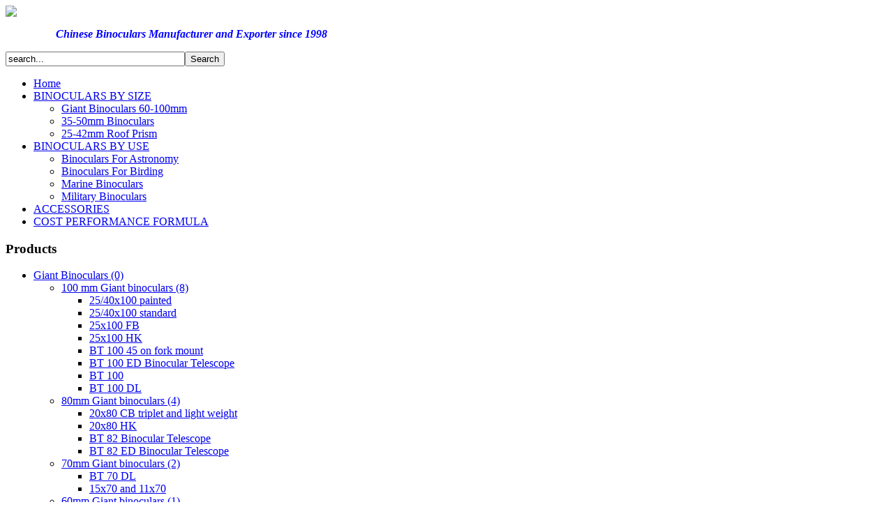

--- FILE ---
content_type: text/html; charset=utf-8
request_url: http://chinesebinoculars.com/products/giant-binoculars/60mm-giant-binoculars/9x60-and-10x60-2.html?pop=0
body_size: 8021
content:
<!DOCTYPE html PUBLIC "-//W3C//DTD XHTML 1.0 Transitional//EN" "http://www.w3.org/TR/xhtml1/DTD/xhtml1-transitional.dtd">
<html xmlns="http://www.w3.org/1999/xhtml" xml:lang="en-gb" lang="en-gb" >
<head>
   <base href="http://chinesebinoculars.com/" />
  <meta http-equiv="content-type" content="text/html; charset=utf-8" />
  <meta name="robots" content="index, follow" />
  <meta name="keywords" content="giant binoculars, binoculars for astronomy, astronomical binoculars" />
  <meta name="title" content="9x60, 10x60 CB giant binoculars - Chinese giant binoculars manufacturer" />
  <meta name="description" content="60mm used to be Russian's classical military models.  More than 10 years ago, it always took some efforts for us to explain to the international buyers that Chinese 60mm binoculars didn't use Russian glasses, but 100% Chinese-made glasses. Now, w" />
  <title>9x60, 10x60 CB giant binoculars - Chinese giant binoculars manufacturer</title>
  <link href="http://chinesebinoculars.com/products/giant-binoculars/60mm-giant-binoculars/9x60-and-10x60-2.html" rel="canonical"  />
  <link rel="stylesheet" href="/plugins/content/attachments1.css" type="text/css" />
  <script type="text/javascript" src="/plugins/content/attachments_refresh.js"></script>
  <script src="http://www.chinesebinoculars.com/components/com_virtuemart/fetchscript.php?gzip=1&amp;subdir[0]=/themes/default&amp;file[0]=theme.js&amp;subdir[1]=/js&amp;file[1]=sleight.js&amp;subdir[2]=/js/mootools&amp;file[2]=mootools-release-1.11.js&amp;subdir[3]=/js/mootools&amp;file[3]=mooPrompt.js&amp;subdir[4]=/js/slimbox/js&amp;file[4]=slimbox.js" type="text/javascript"></script>
  <script type="text/javascript">var cart_title = "Cart";var ok_lbl="Continue";var cancel_lbl="Cancel";var notice_lbl="Notice";var live_site="http://www.chinesebinoculars.com";</script>
  <script type="text/javascript">var slimboxurl = 'http://www.chinesebinoculars.com/components/com_virtuemart/js/slimbox/';</script>
  <link href="http://www.chinesebinoculars.com/components/com_virtuemart/fetchscript.php?gzip=1&amp;subdir[0]=/themes/default&amp;file[0]=theme.css&amp;subdir[1]=/themes/default&amp;file[1]=browse.css&amp;subdir[2]=/js/mootools&amp;file[2]=mooPrompt.css&amp;subdir[3]=/js/slimbox/css&amp;file[3]=slimbox.css" type="text/css" rel="stylesheet" />

 <link rel="stylesheet" href="/templates/system/css/system.css" type="text/css" />
 <link rel="stylesheet" href="/templates/system/css/general.css" type="text/css" />
 <link rel="stylesheet" type="text/css" href="/templates/chinesebinoculars/css/template.css" media="screen" />
 <!--[if IE 6]><link rel="stylesheet" href="/templates/chinesebinoculars/css/template.ie6.css" type="text/css" media="screen" /><![endif]-->
 <!--[if IE 7]><link rel="stylesheet" href="/templates/chinesebinoculars/css/template.ie7.css" type="text/css" media="screen" /><![endif]-->
 <script type="text/javascript">if ('undefined' != typeof jQuery) document._artxJQueryBackup = jQuery;</script>
 <script type="text/javascript" src="/templates/chinesebinoculars/jquery.js"></script>
 <script type="text/javascript">jQuery.noConflict();</script>
 <script type="text/javascript" src="/templates/chinesebinoculars/script.js"></script>
 <script type="text/javascript">if (document._artxJQueryBackup) jQuery = document._artxJQueryBackup;</script>
<script type="text/javascript" src="http://chinesebinoculars.com/modules/mod_virtuemart_magiczoomplus/core/utils.js"></script><!-- Magic Zoom Plus Joomla 1.5 with VirtueMart module module version v4.4.31 [v1.1.30:v4.0.13] -->
<link type="text/css" href="http://chinesebinoculars.com/modules/mod_virtuemart_magiczoomplus/core/magiczoomplus.css" rel="stylesheet" media="screen" />
<script type="text/javascript" src="http://chinesebinoculars.com/modules/mod_virtuemart_magiczoomplus/core/magiczoomplus.js"></script>
<script type="text/javascript">
	MagicZoomPlus.options = {
		'expand-speed': 500,
		'restore-speed': -1,
		'expand-effect': 'back',
		'restore-effect': 'linear',
		'expand-align': 'screen',
		'expand-position': 'center',
		'expand-size': 'fit-screen',
		'background-color': '#000000',
		'background-opacity': 30,
		'background-speed': 200,
		'caption-speed': 250,
		'caption-position': 'bottom',
		'caption-height': 300,
		'caption-width': 300,
		'buttons': 'show',
		'buttons-position': 'auto',
		'buttons-display': 'previous, next, close',
		'loading-msg': 'Loading zoom...',
		'loading-opacity': 75,
		'slideshow-effect': 'dissolve',
		'slideshow-speed': 800,
		'z-index': 10001,
		'expand-trigger': 'click',
		'restore-trigger': 'auto',
		'expand-trigger-delay': 200,
		'opacity': 50,
		'zoom-width': 300,
		'zoom-height': 300,
		'zoom-position': 'right',
		'selectors-change': 'click',
		'selectors-mouseover-delay': 60,
		'smoothing-speed': 40,
		'zoom-distance': 15,
		'zoom-fade-in-speed': 200,
		'zoom-fade-out-speed': 200,
		'fps': 25,
		'loading-position-x': -1,
		'loading-position-y': -1,
		'x': -1,
		'y': -1,
		'show-title': 'top',
		'selectors-effect': 'dissolve',
		'selectors-effect-speed': 400,
		'zoom-align': 'top',
		'zoom-window-effect': 'shadow',
		'selectors-class': '',
		'hint-text': 'Zoom',
		'hint-opacity': 75,
		'initialize-on': 'load',
		'hint-position': 'tl',
		'right-click': 'false',
		'disable-zoom': false,
		'disable-expand': false,
		'keep-thumbnail': true,
		'show-loading': true,
		'slideshow-loop': true,
		'keyboard': true,
		'keyboard-ctrl': false,
		'drag-mode': false,
		'always-show-zoom': false,
		'smoothing': true,
		'opacity-reverse': false,
		'click-to-activate': false,
		'click-to-deactivate': false,
		'preload-selectors-small': true,
		'preload-selectors-big': false,
		'zoom-fade': true,
		'move-on-click': true,
		'preserve-position': false,
		'fit-zoom-window': true,
		'entire-image': false,
		'hint': true,
		'pan-zoom': true,
		'caption-source': 'span'
	}
</script>
</head>
<body class="cv-j15">
<div id="cv-main">
<div class="cv-header">
    <div class="cv-header-clip">
    <div class="cv-header-center">
        <div class="cv-header-jpeg"></div>
    </div>
    </div>
<div class="cv-header-wrapper">
<div class="cv-header-inner">
<div class="cv-logo">
<a href="/"><img src="/images/logo.png" /></a>
</div>
       <div class="topmenu"><p><span style="color: #ff6600;"><span style="font-size: small;"><em><strong><span style="color: #3366ff;padding-right:50px;">                        <span style="font-size: medium;"><span style="color: #0000ff;">Chinese Binoculars Manufacturer and Exporter since 1998</span></span>              </span></strong></em></span></span><span style="color: #ff6600;"><span style="font-size: small;"><em><strong><span style="color: #3366ff;padding-right:50px;"><span style="font-size: x-small;"><span style="color: #ffff00;"><span style="font-size: large;"> </span></span></span></span></strong></em></span></span></p></div>
     
    
        <div class="topright"><form action="http://chinesebinoculars.com/" method="post">
	<div class="search">
		<input name="searchword" id="mod_search_searchword" maxlength="30" alt="Search" class="inputbox" type="text" size="30" value="search..."  onblur="if(this.value=='') this.value='search...';" onfocus="if(this.value=='search...') this.value='';" /><input type="submit" value="Search" class="button" onclick="this.form.searchword.focus();"/>	</div>
	<input type="hidden" name="task"   value="search" />
	<input type="hidden" name="option" value="com_search" />
	<input type="hidden" name="Itemid" value="172" />
</form></div>
      
          

</div>
</div>
</div>
<div class="cleared reset-box"></div>
<div class="cv-nav">
	<div class="cv-nav-l"></div>
	<div class="cv-nav-r"></div>
<div class="cv-nav-outer">
<div class="cv-nav-wrapper">
<div class="cv-nav-inner">
			<div class="cv-nav-center">
	<ul class="cv-hmenu"><li class="item82"><a href="http://chinesebinoculars.com/"><span class="l"></span><span class="r"></span><span class="t">Home</span></a></li><li class="parent item179"><a href="/buying-tips.html"><span class="l"></span><span class="r"></span><span class="t">BINOCULARS BY SIZE</span></a><ul><li class="item183"><a href="/products/giant-binoculars.html">Giant Binoculars 60-100mm</a></li><li class="item184"><a href="/products/35-50mm-binoculars.html">35-50mm Binoculars</a></li><li class="item185"><a href="/products/25-42-mm-roof-prism.html">25-42mm Roof Prism</a></li></ul></li><li class="parent item180"><a href="/buying-tips.html"><span class="l"></span><span class="r"></span><span class="t">BINOCULARS BY USE</span></a><ul><li class="item186"><a href="/binoculars-for-astronomy.html">Binoculars For Astronomy</a></li><li class="item188"><a href="/binoculars-for-birding.html">Binoculars For Birding</a></li><li class="item189"><a href="/marine-binoculars.html">Marine Binoculars</a></li><li class="item190"><a href="/military-binoculars.html">Military Binoculars</a></li></ul></li><li class="item181"><a href="/products/accessories.html"><span class="l"></span><span class="r"></span><span class="t">ACCESSORIES</span></a></li><li class="item182"><a href="/cost-performance-formula.html"><span class="l"></span><span class="r"></span><span class="t">COST PERFORMANCE FORMULA</span></a></li></ul>	</div>
</div>
</div>
</div>
</div>
<div class="cleared reset-box"></div>
<div class="cv-sheet">
    <div class="cv-sheet-body">
<div class="cv-content-layout">
    <div class="cv-content-layout-row">
<div class="cv-layout-cell cv-sidebar1">
        <div class="cv-block">
            <div class="cv-block-body">
        
                <div class="cv-blockheader">
            <div class="l"></div>
            <div class="r"></div>
            <h3 class="t">
        Products</h3>
        </div>
                <div class="cv-blockcontent">
            <div class="cv-blockcontent-tl"></div>
            <div class="cv-blockcontent-tr"></div>
            <div class="cv-blockcontent-bl"></div>
            <div class="cv-blockcontent-br"></div>
            <div class="cv-blockcontent-tc"></div>
            <div class="cv-blockcontent-bc"></div>
            <div class="cv-blockcontent-cl"></div>
            <div class="cv-blockcontent-cr"></div>
            <div class="cv-blockcontent-cc"></div>
            <div class="cv-blockcontent-body">
        
        <ul class="level1"><li class="level1 item1 parent active"><a class="level1 item1  parent active" href="/products/giant-binoculars.html" target="_self" title="Giant Binoculars" ><span>Giant Binoculars (0)</span></a><ul class="level2"><li class="level2 item1 parent"><a class="level2 item1  parent" href="/products/giant-binoculars/100-mm-giant-binoculars.html" target="_self" title="100 mm Giant binoculars" ><span>100 mm Giant binoculars (8)</span></a><ul class="level3"><li class="level3 item1  parent"><a class="level3 item1  parent" href="/products/giant-binoculars/100-mm-giant-binoculars/25-40x100-painted-2.html" target="_self" title="25/40x100 painted"><span>25/40x100 painted</span></a><li class="level3 item2  parent"><a class="level3 item2  parent" href="/products/giant-binoculars/100-mm-giant-binoculars/25-40x100-standard.html" target="_self" title="25/40x100 standard"><span>25/40x100 standard</span></a><li class="level3 item3  parent"><a class="level3 item3  parent" href="/products/giant-binoculars/100-mm-giant-binoculars/25x100-fb.html" target="_self" title="25x100 FB"><span>25x100 FB</span></a><li class="level3 item4  parent"><a class="level3 item4  parent" href="/products/giant-binoculars/100-mm-giant-binoculars/25x100-hk-2.html" target="_self" title="25x100 HK"><span>25x100 HK</span></a><li class="level3 item5  parent"><a class="level3 item5  parent" href="/products/giant-binoculars/100-mm-giant-binoculars/bt-100-45-on-fork-mount-2.html" target="_self" title="BT 100 45 on fork mount"><span>BT 100 45 on fork mount</span></a><li class="level3 item6  parent"><a class="level3 item6  parent" href="/products/giant-binoculars/100-mm-giant-binoculars/bt-100-ed-binocular-telescope.html" target="_self" title="BT 100 ED Binocular Telescope"><span>BT 100 ED Binocular Telescope</span></a><li class="level3 item7  parent"><a class="level3 item7  parent" href="/products/giant-binoculars/100-mm-giant-binoculars/bt-100.html" target="_self" title="BT 100"><span>BT 100</span></a><li class="level3 item8  parent"><a class="level3 item8  parent" href="/products/giant-binoculars/100-mm-giant-binoculars/bt-100-dl.html" target="_self" title="BT 100 DL"><span>BT 100 DL</span></a></ul></li><li class="level2 item2 parent"><a class="level2 item2  parent" href="/products/giant-binoculars/80mm-giant-binoculars.html" target="_self" title="80mm Giant binoculars" ><span>80mm Giant binoculars (4)</span></a><ul class="level3"><li class="level3 item1  parent"><a class="level3 item1  parent" href="/products/giant-binoculars/80mm-giant-binoculars/20x80-cb-triplet-and-light-weight-2.html" target="_self" title="20x80 CB triplet and light weight"><span>20x80 CB triplet and light weight</span></a><li class="level3 item2  parent"><a class="level3 item2  parent" href="/products/giant-binoculars/80mm-giant-binoculars/20x80-hk.html" target="_self" title="20x80 HK"><span>20x80 HK</span></a><li class="level3 item3  parent"><a class="level3 item3  parent" href="/products/giant-binoculars/80mm-giant-binoculars/binocular-telescope-82mm.html" target="_self" title="BT 82 Binocular Telescope"><span>BT 82 Binocular Telescope</span></a><li class="level3 item4  parent"><a class="level3 item4  parent" href="/products/giant-binoculars/80mm-giant-binoculars/bt-82-ed-binocular-telescope.html" target="_self" title="BT 82 ED Binocular Telescope"><span>BT 82 ED Binocular Telescope</span></a></ul></li><li class="level2 item3 parent"><a class="level2 item3  parent" href="/products/giant-binoculars/70mm-giant-binoculars.html" target="_self" title="70mm Giant binoculars" ><span>70mm Giant binoculars (2)</span></a><ul class="level3"><li class="level3 item1  parent"><a class="level3 item1  parent" href="/products/giant-binoculars/70mm-giant-binoculars/bt-70-dl.html" target="_self" title="BT 70 DL"><span>BT 70 DL</span></a><li class="level3 item2  parent"><a class="level3 item2  parent" href="/products/giant-binoculars/70mm-giant-binoculars/15x70-and-11x70-2.html" target="_self" title="15x70 and 11x70"><span>15x70 and 11x70</span></a></ul></li><li id="current" class="level2 item4 parent  current"><a class="level2 item4  parent  current" href="/products/giant-binoculars/60mm-giant-binoculars.html" target="_self" title="60mm Giant binoculars" ><span>60mm Giant binoculars (1)</span></a><ul class="level3"><li id="current" class="level3 item1  parent  current"><a class="level3 item1  parent  current" href="/products/giant-binoculars/60mm-giant-binoculars/9x60-and-10x60.html" target="_self" title="9x60 and 10x60"><span>9x60 and 10x60</span></a></ul></li></ul></li><li class="level1 item2 parent"><a class="level1 item2  parent" href="/products/35-50mm-binoculars.html" target="_self" title="35-50mm Binoculars" ><span>35-50mm Binoculars (7)</span></a><ul class="level2"><li class="level2 item1  parent"><a class="level2 item1  parent" href="/products/35-50mm-binoculars/35-50mm-cb.html" target="_self" title="35-50mm CB"><span>35-50mm CB</span></a><li class="level2 item2  parent"><a class="level2 item2  parent" href="/products/35-50mm-binoculars/7x50-compass-fl-and-7x50-compass-ms-lw.html" target="_self" title="7x50 compass FL and 7x50 compass MS LW"><span>7x50 compass FL and 7x50 compass MS LW</span></a><li class="level2 item3  parent"><a class="level2 item3  parent" href="/products/35-50mm-binoculars/40-50mm-fb-marine.html" target="_self" title="40-50mm FB Marine"><span>40-50mm FB Marine</span></a><li class="level2 item4  parent"><a class="level2 item4  parent" href="/products/35-50mm-binoculars/7x50-and-10x50-hg.html" target="_self" title="7x50 and 10x50 HG"><span>7x50 and 10x50 HG</span></a><li class="level2 item5  parent"><a class="level2 item5  parent" href="/products/35-50mm-binoculars/7x50-ms-lw.html" target="_self" title="7x50 MS LW"><span>7x50 MS LW</span></a><li class="level2 item6  parent"><a class="level2 item6  parent" href="/products/35-50mm-binoculars/7x50-mz.html" target="_self" title="7x50 MZ"><span>7x50 MZ</span></a><li class="level2 item7  parent"><a class="level2 item7  parent" href="/products/35-50mm-binoculars/7x50-and-10x50-ms.html" target="_self" title="7x50 and 10x50 MS"><span>7x50 and 10x50 MS</span></a></ul></li><li class="level1 item3 parent"><a class="level1 item3  parent" href="/products/25-42-mm-roof-prism.html" target="_self" title="25-42 mm Roof Prism" ><span>25-42 mm Roof Prism (1)</span></a><ul class="level2"><li class="level2 item1  parent"><a class="level2 item1  parent" href="/products/25-42-mm-roof-prism/25-42-mm-mz-roof-prism.html" target="_self" title="25-42 mm MZ roof prism"><span>25-42 mm MZ roof prism</span></a></ul></li><li class="level1 item4 parent"><a class="level1 item4  parent" href="/products/accessories.html" target="_self" title="Accessories" ><span>Accessories (1)</span></a><ul class="level2"><li class="level2 item1  parent"><a class="level2 item1  parent" href="/products/accessories/ef-eyepieces-8-27mm.html" target="_self" title="EF eyepieces 8-27mm"><span>EF eyepieces 8-27mm</span></a></ul></li></ul>
        
        		<div class="cleared"></div>
            </div>
        </div>
        
        
        		<div class="cleared"></div>
            </div>
        </div>
        
        <div class="cv-block">
            <div class="cv-block-body">
        
                <div class="cv-blockheader">
            <div class="l"></div>
            <div class="r"></div>
            <h3 class="t">
        Downloads</h3>
        </div>
                <div class="cv-blockcontent">
            <div class="cv-blockcontent-tl"></div>
            <div class="cv-blockcontent-tr"></div>
            <div class="cv-blockcontent-bl"></div>
            <div class="cv-blockcontent-br"></div>
            <div class="cv-blockcontent-tc"></div>
            <div class="cv-blockcontent-bc"></div>
            <div class="cv-blockcontent-cl"></div>
            <div class="cv-blockcontent-cr"></div>
            <div class="cv-blockcontent-cc"></div>
            <div class="cv-blockcontent-body">
        
        <p style="text-align: center;"><strong><span style="color: #0000ff;"> Click Here To </span></strong></p>
<p style="text-align: center;"><a href="/images/catalogue.pdf"><img src="/images/download-catalogue.gif" border="0" /></a></p>
<p style="text-align: center;"><a href="/images/test.rar"></a></p>
        
        		<div class="cleared"></div>
            </div>
        </div>
        
        
        		<div class="cleared"></div>
            </div>
        </div>
        
        <div class="cv-block">
            <div class="cv-block-body">
        
                <div class="cv-blockheader">
            <div class="l"></div>
            <div class="r"></div>
            <h3 class="t">
        Contact Us</h3>
        </div>
                <div class="cv-blockcontent">
            <div class="cv-blockcontent-tl"></div>
            <div class="cv-blockcontent-tr"></div>
            <div class="cv-blockcontent-bl"></div>
            <div class="cv-blockcontent-br"></div>
            <div class="cv-blockcontent-tc"></div>
            <div class="cv-blockcontent-bc"></div>
            <div class="cv-blockcontent-cl"></div>
            <div class="cv-blockcontent-cr"></div>
            <div class="cv-blockcontent-cc"></div>
            <div class="cv-blockcontent-body">
        
        <p>Mobile: +86-139-8763-8789</p>
<p>+86-159-1155-8707</p>
<p>Email: <a href="mailto:ochang@binocularschina.com">ochang@binocularschina.com</a> <a href="mailto:kunmingyuan@binocularschina.com">kunmingyuan@binocularschina.com</a></p>
<p><span style="font-size: small;">Add：<span style="font-family: Arial; font-size: x-small;">No.50, Puzhao Road, Kunyang Town, Jinning County,  Kunming, Yunnan, China</span></span></p>
        
        		<div class="cleared"></div>
            </div>
        </div>
        
        
        		<div class="cleared"></div>
            </div>
        </div>
        

  <div class="cleared"></div>
</div>
<div class="cv-content">

<div class="cv-post">
    <div class="cv-post-body">
<div class="cv-post-inner">
<div class="cv-postcontent">
<span class="breadcrumbs pathway">
You are here:
<a href="http://chinesebinoculars.com/" class="pathway">Home</a> > <a href="/products/list-all-products.html" class="pathway">Products</a> > <a href="/products/giant-binoculars.html" class="pathway">Giant Binoculars</a> > <a href="/products/giant-binoculars/60mm-giant-binoculars.html" class="pathway">60mm Giant binoculars</a> > 9x60 and 10x60</span>

</div>
<div class="cleared"></div>
</div>

		<div class="cleared"></div>
    </div>
</div>
<div class="cv-post">
    <div class="cv-post-body">
<div class="cv-post-inner">
<div class="cv-postcontent">
<div id="vmMainPage">



<script type="text/javascript" src="http://www.chinesebinoculars.com/components/com_virtuemart/themes/default/js/jquery.min.js"></script>
			<script src="http://www.chinesebinoculars.com/components/com_virtuemart/themes/default/js/jqzoom.pack.1.0.1.js" type="text/javascript"></script>
			<script src="http://www.chinesebinoculars.com/components/com_virtuemart/themes/default/js/jquery.jqzoom1.0.1.js" type="text/javascript"></script>
			<link rel="stylesheet" type="text/css" href="http://www.chinesebinoculars.com/components/com_virtuemart/themes/default/css/jqzoom.css" />
			<script type="text/javascript">
			jQuery(function() {
				jQuery(".jqzoom").jqzoom();
			});
			</script>


<div class="vmFlyPageTop v6FlyPageTop">

	<div class="v6ProductTitle">		

		<div class="vmProductNav v6ProductNav">

		<a class="previous_page" href="/products/25-42-mm-roof-prism/25-42-mm-mz-roof-prism-2.html?pop=0">25-42 mm MZ roof prism</a><a class="next_page" href="/products/giant-binoculars/100-mm-giant-binoculars/25x100-hk.html?pop=0">25x100 HK</a>


		</div>

	</div>

</div>

<div style="clear:both;"></div>


<div class="vmImagesMain v5ImagesMain" style="width:100%;">



	<div class="vmProductImage v5ProductImage" style="width:100%;"><center>



	<script type="text/javascript">	jQuery(function() {	jQuery(".jqzoom909").jqzoom();	});	</script>


	<script type="text/javascript">   jQuery.noConflict(); </script>



	 <!-- Begin magiczoomplus --> <div class="MagicToolboxContainer" style="width: 500px">             <div id="MagicToolboxSelectors909" class="MagicToolboxSelectorsContainer" style="margin-bottom: 10px">             <a style="margin-bottom: 10px; margin-right: 10px; display: block; float: left" title="9x60 and 10x60" href="http://chinesebinoculars.com/components/com_virtuemart/shop_image/product/9x60_and_10x60_4febf5e6e968d.jpg" rel="zoom-id: MagicZoomPlusImage909;caption-source: a:title;zoom-width:500;zoom-height:500;disable-expand:true;disable-zoom:true;selectors-change:click;" rev="http://chinesebinoculars.com/components/com_virtuemart/shop_image/product/resized/magictoolbox_cache/dd6b6cfc02e1715d9cb0915c3f4a72c2/9/0/909/thumb500x500/82949fb53d83a40658a5ac8453195673.jpg"><img src="http://chinesebinoculars.com/components/com_virtuemart/shop_image/product/resized/magictoolbox_cache/dd6b6cfc02e1715d9cb0915c3f4a72c2/9/0/909/selector80x80/82949fb53d83a40658a5ac8453195673.jpg" alt="9x60 and 10x60" /></a> 	<a style="margin-bottom: 10px; margin-right: 10px; display: block; float: left" title="9x60, 10x60 CB" href="http://chinesebinoculars.com/components/com_virtuemart/shop_image/product/9,10x60 CB B.jpg" rel="zoom-id: MagicZoomPlusImage909;caption-source: a:title;zoom-width:500;zoom-height:500;disable-expand:true;disable-zoom:true;selectors-change:click;" rev="http://chinesebinoculars.com/components/com_virtuemart/shop_image/product/resized/magictoolbox_cache/dd6b6cfc02e1715d9cb0915c3f4a72c2/9/0/909/thumb500x500/abef1f884ca1aa391a40cefe55ff833e.jpg"><img src="http://chinesebinoculars.com/components/com_virtuemart/shop_image/product/resized/magictoolbox_cache/dd6b6cfc02e1715d9cb0915c3f4a72c2/9/0/909/selector80x80/abef1f884ca1aa391a40cefe55ff833e.jpg" alt="9x60, 10x60 CB" /></a> 	<a style="margin-bottom: 10px; margin-right: 10px; display: block; float: left" title="9x60, 10x60 CB" href="http://chinesebinoculars.com/components/com_virtuemart/shop_image/product/9,10x60 CB C.jpg" rel="zoom-id: MagicZoomPlusImage909;caption-source: a:title;zoom-width:500;zoom-height:500;disable-expand:true;disable-zoom:true;selectors-change:click;" rev="http://chinesebinoculars.com/components/com_virtuemart/shop_image/product/resized/magictoolbox_cache/dd6b6cfc02e1715d9cb0915c3f4a72c2/9/0/909/thumb500x500/4d2e463e39926bf103dab2354f18901f.jpg"><img src="http://chinesebinoculars.com/components/com_virtuemart/shop_image/product/resized/magictoolbox_cache/dd6b6cfc02e1715d9cb0915c3f4a72c2/9/0/909/selector80x80/4d2e463e39926bf103dab2354f18901f.jpg" alt="9x60, 10x60 CB" /></a> 	<a style="margin-bottom: 10px; margin-right: 10px; display: block; float: left" title="9x60, 10x60 CB" href="http://chinesebinoculars.com/components/com_virtuemart/shop_image/product/9,10x60 CB D.jpg" rel="zoom-id: MagicZoomPlusImage909;caption-source: a:title;zoom-width:500;zoom-height:500;disable-expand:true;disable-zoom:true;selectors-change:click;" rev="http://chinesebinoculars.com/components/com_virtuemart/shop_image/product/resized/magictoolbox_cache/dd6b6cfc02e1715d9cb0915c3f4a72c2/9/0/909/thumb500x500/a26d9339a612745b2c16d5c0c46c8c90.jpg"><img src="http://chinesebinoculars.com/components/com_virtuemart/shop_image/product/resized/magictoolbox_cache/dd6b6cfc02e1715d9cb0915c3f4a72c2/9/0/909/selector80x80/a26d9339a612745b2c16d5c0c46c8c90.jpg" alt="9x60, 10x60 CB" /></a> 	<a style="margin-bottom: 10px; margin-right: 10px; display: block; float: left" title="9x60, 10x60 CB" href="http://chinesebinoculars.com/components/com_virtuemart/shop_image/product/9,10x60 CB E.jpg" rel="zoom-id: MagicZoomPlusImage909;caption-source: a:title;zoom-width:500;zoom-height:500;disable-expand:true;disable-zoom:true;selectors-change:click;" rev="http://chinesebinoculars.com/components/com_virtuemart/shop_image/product/resized/magictoolbox_cache/dd6b6cfc02e1715d9cb0915c3f4a72c2/9/0/909/thumb500x500/8e536b5ee4e8648cdcc84b09a61e0e71.jpg"><img src="http://chinesebinoculars.com/components/com_virtuemart/shop_image/product/resized/magictoolbox_cache/dd6b6cfc02e1715d9cb0915c3f4a72c2/9/0/909/selector80x80/8e536b5ee4e8648cdcc84b09a61e0e71.jpg" alt="9x60, 10x60 CB" /></a>            <div style="clear: both"></div>         </div>                  <a style="margin:0 auto;" class="MagicZoomPlus" title="9x60 and 10x60" id="MagicZoomPlusImage909" href="http://chinesebinoculars.com/components/com_virtuemart/shop_image/product/9x60_and_10x60_4febf5e6e968d.jpg" rel="zoom-width:500;zoom-height:500;disable-expand:true;disable-zoom:true;selectors-change:click;"><img src="http://chinesebinoculars.com/components/com_virtuemart/shop_image/product/resized/magictoolbox_cache/dd6b6cfc02e1715d9cb0915c3f4a72c2/9/0/909/thumb500x500/82949fb53d83a40658a5ac8453195673.jpg" alt="9x60 and 10x60" /><span><b>9x60 and 10x60</b></span></a><div class="MagicToolboxMessage">Move your mouse over image or click to enlarge</div>               <div>             </div>     </div> <!-- End magiczoomplus --> <br style="clear:both" />



	<a href="http://www.chinesebinoculars.com/components/com_virtuemart/shop_image/product/9x60_and_10x60_4febf5e6e968d.jpg" rel="lightbox" target="_blank" title="9x60 and 10x60">Click here to enlarge</a>



			



        



		</center>



		</div>
 



	</div>


<div class="v6FlypageMid">

	<div >



    <div style="padding:5px" >



	<h4 ><span style=" font-size:16px;color:#000000;">9x60 and 10x60</span>  </h4>

    <div ><span style="color:#000000; " >9x60, 10x60 CB models</span> </div>

    <br style="clear:both" />   

</div>

  <br style="clear:both" />    



     <div ><a class="button" href="/products/giant-binoculars/60mm-giant-binoculars/9x60-and-10x60/ask.html">Enquiry Now!</a></div>

     

    <br style="clear:both" />

    <br style="clear:both" />        




	</div>

	





<div style="clear:both"></div>

</div>

<br style="clear:both">




<div class="vmFlyPageBottom v6FlyPageBottom">

<fieldset style="border-radius:9px;">

    <legend >

  <div style="font-size:20px;font-family:arial;font-weight:bold;color: #000000;">Description</div>	</legend>

<div class="vmProductDesc v6ProductDesc"><p>60mm used to be Russian's classical military models.  More than 10 years ago, it always took some efforts for us to explain to the international buyers that Chinese 60mm binoculars didn't use Russian glasses, but 100% Chinese-made glasses. Now, we don't have to make this kind of explanations because nobody questions us again on whether we use Russian glasses for 60mm: our 60mm are already accepted by the users in the world.</p>
<p>60mm binoculars are good for many purposes and choices of 9x and 10x are available.</p>
<p>All the Chinese 60mm binoculars come with Bak-4 prism, broadband multi-coating on the objectives, rugged rubberized metal bodies, all-glass lenses, right ocular diopter adjustment,improved "slow-focus" brass 1/4-20 tripod adapter threading, case, caps, and strap.</p>
<table style="width: 684px;" border="1" cellspacing="0" cellpadding="0">
<tbody>
<tr>
<td width="204">
<p align="center"><strong>Model</strong></p>
</td>
<td width="240">
<p align="center">9x60</p>
</td>
<td width="240">
<p align="center">10x60</p>
</td>
</tr>
<tr>
<td width="204">
<p align="center"><strong>Objective size</strong></p>
</td>
<td width="240">
<p align="center">60 mm</p>
</td>
<td width="240">
<p align="center">60 mm</p>
</td>
</tr>
<tr>
<td width="204">
<p align="center"><strong>Magnification</strong></p>
</td>
<td width="240">
<p align="center">9x</p>
</td>
<td width="240">
<p align="center">10x</p>
</td>
</tr>
<tr>
<td width="204">
<p align="center"><strong>Focus system</strong></p>
</td>
<td width="240">
<p align="center">Center</p>
</td>
<td width="240">
<p align="center">Center</p>
</td>
</tr>
<tr>
<td width="204">
<p align="center"><strong>Prism</strong></p>
</td>
<td width="240">
<p align="center">Porro / BAK4</p>
</td>
<td width="240">
<p align="center">Porro / BAK4</p>
</td>
</tr>
<tr>
<td width="204">
<p align="center"><strong>Coating</strong></p>
</td>
<td width="240">
<p align="center">Fully Broadband Multi-coated</p>
</td>
<td width="240">
<p align="center">Fully Broadband Multi-coated</p>
</td>
</tr>
<tr>
<td width="204">
<p align="center"><strong>Field of view at 1000m</strong></p>
</td>
<td width="240">
<p align="center">95 m</p>
</td>
<td width="240">
<p align="center">92 m</p>
</td>
</tr>
<tr>
<td width="204">
<p align="center"><strong>Angle of View</strong></p>
</td>
<td width="240">
<p align="center">5.3º</p>
</td>
<td width="240">
<p align="center">5.2º</p>
</td>
</tr>
<tr>
<td width="204">
<p align="center"><strong>Exit Pupil distance</strong></p>
</td>
<td width="240">
<p align="center">20 mm</p>
</td>
<td width="240">
<p align="center">20 mm</p>
</td>
</tr>
<tr>
<td width="204">
<p align="center"><strong>Exit pupil diameter</strong></p>
</td>
<td width="240">
<p align="center">6.6 mm</p>
</td>
<td width="240">
<p align="center">6 mm</p>
</td>
</tr>
<tr>
<td width="204">
<p align="center"><strong>Inter-pupil distance</strong><strong></strong></p>
</td>
<td width="240">
<p align="center">56-74 mm</p>
</td>
<td width="240">
<p align="center">56-74 mm</p>
</td>
</tr>
<tr>
<td width="204">
<p align="center"><strong>Minimum focus distance</strong></p>
</td>
<td width="240">
<p align="center">10 m</p>
</td>
<td width="240">
<p align="center">10 m</p>
</td>
</tr>
<tr>
<td width="204">
<p align="center"><strong>Waterproof</strong><strong></strong></p>
</td>
<td width="240">
<p align="center">No</p>
</td>
<td width="240">
<p align="center">No</p>
</td>
</tr>
<tr>
<td width="204">
<p align="center"><strong>Net weight</strong><strong></strong></p>
</td>
<td width="240">
<p align="center">1090 g</p>
</td>
<td width="240">
<p align="center">1090 g</p>
</td>
</tr>
</tbody>
</table></div></fieldset>

<div style="clear:both"></div>	

<br style="clear:both">

	
  <div class="vmRelated" >


<p style="font-size:20px;font-family:arial;font-weight:bold; border-bottom: 2px solid #009ADD;padding:0 0 5px 0;">You may also be interested in this/these product(s)</p>

      	<div class="vmProductSnapshotContainer">
        <div class="vmrelatedcontainer">     
      		

<!-- The product image DIV. -->
<div style="padding:5px 0 0 ;text-align:center;" >
<a title="15x70 and 11x70" href="/products/giant-binoculars/70mm-giant-binoculars/15x70-and-11x70.html">
<img src="http://www.chinesebinoculars.com/components/com_virtuemart/show_image_in_imgtag.php?filename=resized%2F15x70_and_11x70_4febecdba7436_300x300.jpg&amp;newxsize=300&amp;newysize=300&amp;fileout=" class="browseProductImage"  width="140" height="140" border="0" title="15x70 and 11x70" alt="15x70 and 11x70"  /></a>
</div>


<!-- The product name DIV. -->
 <div style="padding:3px 0 2px;font-size: 12px;text-align:center;" >
15x70 and 11x70
</div>



            </div>
      	</div>
			

	</div>

    

</div>
<div id="statusBox" style="text-align:center;display:none;visibility:hidden;"></div></div>
</div>
<div class="cleared"></div>
</div>

		<div class="cleared"></div>
    </div>
</div>

  <div class="cleared"></div>
</div>

    </div>
</div>
<div class="cleared"></div>



		<div class="cleared"></div>
    </div>
</div>
<div class="cv-footer">
    <div class="cv-footer-t"></div>
    <div class="cv-footer-b"></div>
    <div class="cv-footer-body">
        <div class="cv-footer-center">
            <div class="cv-footer-wrapper">
                <div class="cv-footer-text">
                                                            <div class="cv-nostyle">
<table width="100%" border="0" cellpadding="0" cellspacing="1"><tr><td nowrap="nowrap"><a href="http://www.chinesebinoculars.com/" class="mainlevel" >Home</a><span class="mainlevel">  / </span><a href="/about-us/about-us.html" class="mainlevel" >About Us</a><span class="mainlevel">  / </span><a href="/products/list-all-products.html" class="mainlevel" id="active_menu">Products</a><span class="mainlevel">  / </span><a href="/cost-performance-formula.html" class="mainlevel" >Cost Performance Formula</a><span class="mainlevel">  / </span><a href="/walkthrough-for-buying.html" class="mainlevel" >Walkthrough For Buying</a><span class="mainlevel">  / </span><a href="http://blog.chinesebinoculars.com/" class="mainlevel" >Company Blog</a><span class="mainlevel">  / </span><a href="/sitemap.html" class="mainlevel" >Sitemap</a></td></tr></table></div>
<div class="cv-nostyle">
<div>Copyright &#169; 1998-2026 Chinese giant binoculars manufacturer. All Rights Reserved.</div></div>
<div class="cv-nostyle">
<script src="http://s19.cnzz.com/stat.php?id=4297784&amp;web_id=4297784&amp;show=pic"></script></div>
                                    </div>
            </div>
        </div>
        <div class="cleared"></div>
    </div>
</div>

</div>

</body>
</html>